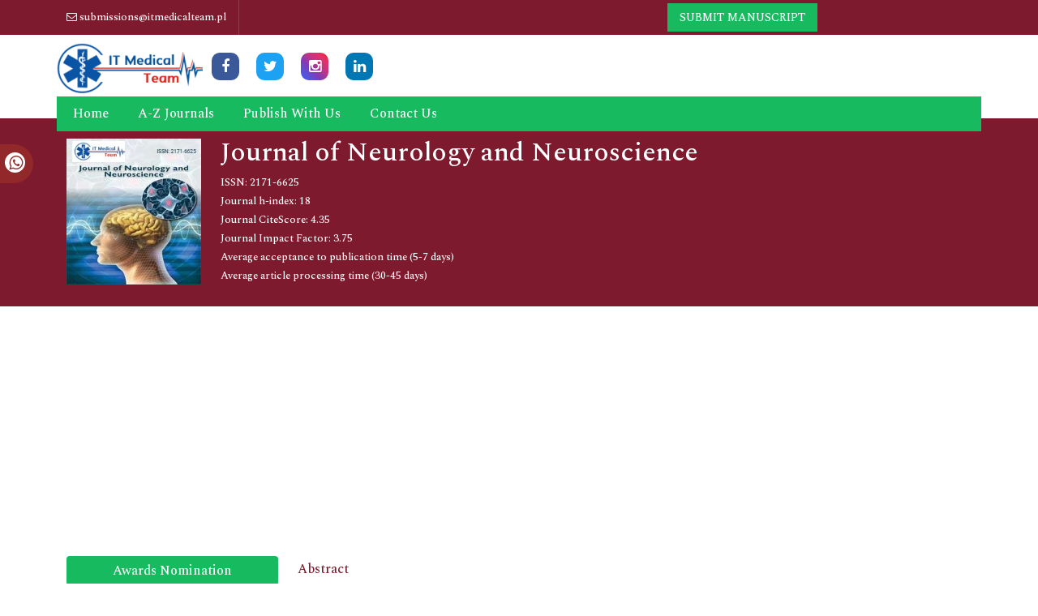

--- FILE ---
content_type: text/html; charset=utf-8
request_url: https://www.google.com/recaptcha/api2/aframe
body_size: 266
content:
<!DOCTYPE HTML><html><head><meta http-equiv="content-type" content="text/html; charset=UTF-8"></head><body><script nonce="833CoHWouwReqMyqorMHgg">/** Anti-fraud and anti-abuse applications only. See google.com/recaptcha */ try{var clients={'sodar':'https://pagead2.googlesyndication.com/pagead/sodar?'};window.addEventListener("message",function(a){try{if(a.source===window.parent){var b=JSON.parse(a.data);var c=clients[b['id']];if(c){var d=document.createElement('img');d.src=c+b['params']+'&rc='+(localStorage.getItem("rc::a")?sessionStorage.getItem("rc::b"):"");window.document.body.appendChild(d);sessionStorage.setItem("rc::e",parseInt(sessionStorage.getItem("rc::e")||0)+1);localStorage.setItem("rc::h",'1768805819796');}}}catch(b){}});window.parent.postMessage("_grecaptcha_ready", "*");}catch(b){}</script></body></html>